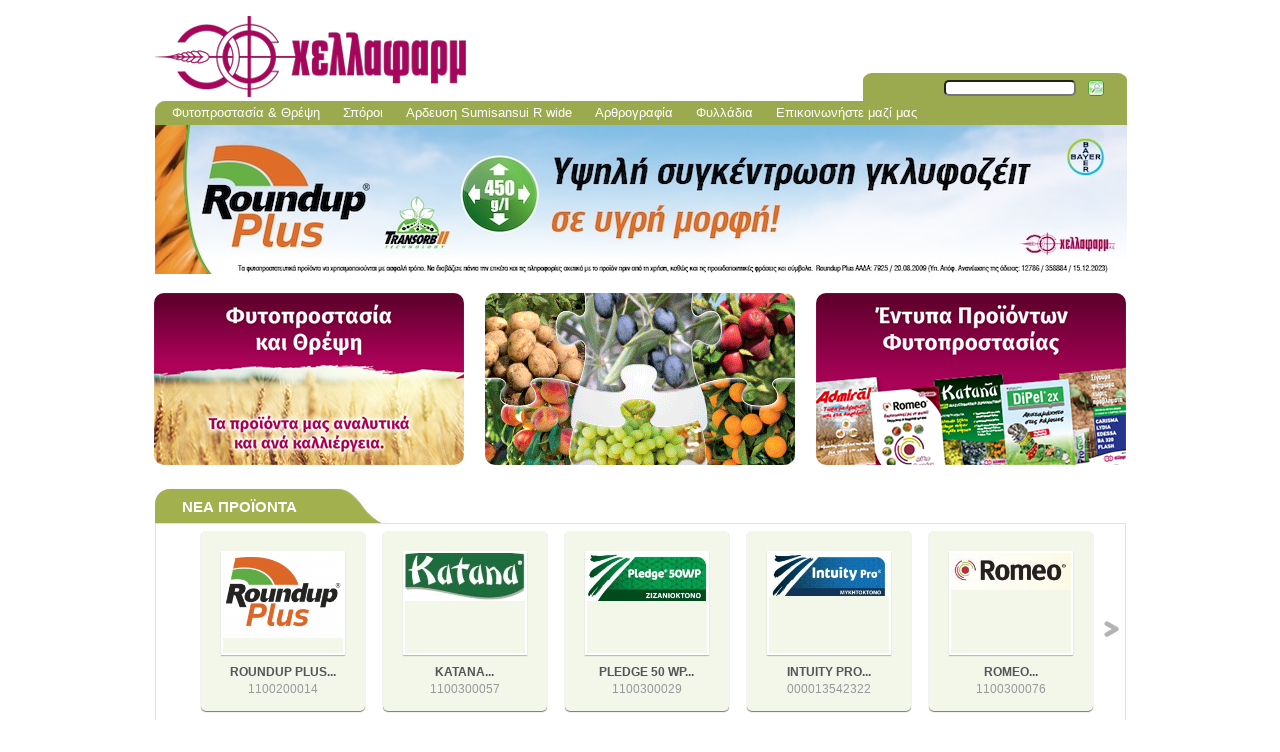

--- FILE ---
content_type: text/html
request_url: https://agro.hellafarm.gr/?utm_source=ypaithros&utm_medium=banner&utm_campaign=ad&utm_term=even
body_size: 5090
content:
<!DOCTYPE HTML PUBLIC "-//W3C//DTD HTML 4.01//EN">
<html xmlns="http://www.w3.org/1999/xhtml">


<head>
<meta http-equiv="Content-Type" content="text/html; charset=UTF-8"  />
<title>Hellafarm</title>
  <link rel="stylesheet" href="style.css" type="text/css" media="screen" />
  <link rel="stylesheet" href="./css/texts.css" type="text/css" media="screen" />
  <script type="text/javascript">var _siteRoot='index.html',_root='index.html';</script>
  <script type="text/javascript" src="https://ajax.googleapis.com/ajax/libs/jquery/1.4.4/jquery.min.js"></script>
  <script type="text/javascript" src="js/easypaginate.js"></script>
  <script type="text/javascript" src="js/jquery.js"></script>
  <script type="text/javascript" src="js/scripts.js"></script>
<link rel="stylesheet" href="menu.css" type="text/css" />
<script type="text/javascript" src="menu_script.js"></script>

<script>
    var jq144 = jQuery.noConflict(true);
</script>

<script type="text/javascript">

jQuery(function($){

	$('ul#items').easyPaginate({
		step:5,    /* 3 */
		auto:false,
		clickstop:false,
		pause:3000
	});

})(jq144);

</script>

</head>

<body>
<table border="0" width="1015" height="100%" cellspacing="0" cellpadding="0" class="centertable">
<!--
<tr>
<td style="background: url('img/top_main.png') no-repeat; height:29px;">&nbsp;</td>
</tr> -->
<tr>
<td>
<!--<td style="background: url('img/middle_main_bg.png') repeat-y;">-->

       <table border="0" width="997" cellspacing="0" cellpadding="0" class="centertable">
       <tr>
      <!-- <td style="background: url('img/middle_main_bg_top.png') no-repeat center top;">-->
       <td>

                    <table border="0" width="100%" cellspacing="0" cellpadding="0" class="centertable">
                    <tr>
		                <td align="right" style="vertical-align:bottom;">

                                    <table border="0" width="971" cellspacing="0" cellpadding="0">
                                    <tr>
                                    <td><a href="index.php"><img border="0" src="img/logo_new2.png"></a></td>
                                    <td style="vertical-align:bottom;">

                                                <table border="0" width="500" cellspacing="0" cellpadding="0">
                                                <tr>
                                                <td height="53" align="right" style="padding-right: 30px; vertical-align:bottom;">
                                                <!-- <img border="0" src="./img/facebook_icon.png" width="40" height="40">&nbsp;&nbsp;<img border="0" src="./img/twitter_icon.png" width="40" height="40">&nbsp;&nbsp;<img border="0" src="./img/google_icon.png" width="39" height="39"> --></td>

                                                </tr>

                                <form method=post action=products.php onSubmit="if(document.getElementById('keywords').value == '') return false;">
                                    <tr>
                                    <td style="background: url('./img/top_menu_search.png') no-repeat 224px 0px; height:28px; padding-right:35px;" align="right">
                                    <input type="text" id="keywords" name="keywords" class="custominputsearch" size="20" value="">&nbsp;&nbsp;
				<input type=hidden name=fromsearch value=1>
                                    <input type=image border="0" src="./img/search_button.png" width="16" height="16" align="absmiddle">
                                    </td>
                                    </tr>
                                </form>
                                                </table>

                                    </td>
                                    </tr>
                                    </table>



                    </td>                    </tr>
                    <tr>
                    <td style="background: url('img/menu_bg.png') no-repeat 13px 0px; height:24px;">

                    <!--MENU-->
<ul class="menu" id="menu">
<li><a href="products.php?prd_cat_id=7" class="menulink">Φυτοπροστασία & Θρέψη</a>
	<ul>
		<li><a href="products.php?prd_cat_id=7&prd_subcat1_id=12" class="sub">Φυτοπροστασία</a>
			<ul>
				<li><a href="products.php?prd_cat_id=7&prd_subcat1_id=12&prd_subcat2_id=28">Ακαρεοκτόνα</a></li>
				<li><a href="products.php?prd_cat_id=7&prd_subcat1_id=12&prd_subcat2_id=30">Απολυμαντικά εδάφους</a></li>
				<li><a href="products.php?prd_cat_id=7&prd_subcat1_id=12&prd_subcat2_id=64">Απολυμαντικά σπόρων</a></li>
				<li><a href="products.php?prd_cat_id=7&prd_subcat1_id=12&prd_subcat2_id=66">Διάφορα</a></li>
				<li><a href="products.php?prd_cat_id=7&prd_subcat1_id=12&prd_subcat2_id=27">Εντομοκτόνα</a></li>
				<li><a href="products.php?prd_cat_id=7&prd_subcat1_id=12&prd_subcat2_id=65">Επιφανειοδραστικά</a></li>
				<li><a href="products.php?prd_cat_id=7&prd_subcat1_id=12&prd_subcat2_id=29">Ζιζανιοκτόνα</a></li>
				<li><a href="products.php?prd_cat_id=7&prd_subcat1_id=12&prd_subcat2_id=56">Κοχλιολειματοκτόνα</a></li>
				<li><a href="products.php?prd_cat_id=7&prd_subcat1_id=12&prd_subcat2_id=26">Μυκητοκτόνα</a></li>
				<li><a href="products.php?prd_cat_id=7&prd_subcat1_id=12&prd_subcat2_id=80">Νηματωδοκτόνα - Εντομοκτόνα εδάφους</a></li>
				<li><a href="products.php?prd_cat_id=7&prd_subcat1_id=12&prd_subcat2_id=102">Παγίδες Προσέλκυσης & Θανάτωσης</a></li>
				<li><a href="products.php?prd_cat_id=7&prd_subcat1_id=12&prd_subcat2_id=103">Προιόντα Παρεμπόδισης της Σύζευξης</a></li>
				<li><a href="products.php?prd_cat_id=7&prd_subcat1_id=12&prd_subcat2_id=31">Ρυθμιστές ανάπτυξης</a></li>
				<li><a href="products.php?prd_cat_id=7&prd_subcat1_id=12&prd_subcat2_id=33">Τρωκτικοκτόνα</a></li>
			</ul>
		</li>
		<li><a href="products.php?prd_cat_id=7&prd_subcat1_id=26" class="sub">Θρέψη</a>
			<ul>
				<li><a href="products.php?prd_cat_id=7&prd_subcat1_id=26&prd_subcat2_id=77">Βιοενεργοποιητες - Χουμικά</a></li>
				<li><a href="products.php?prd_cat_id=7&prd_subcat1_id=26&prd_subcat2_id=70">Οργανικά και κοκκώδη λιπάσματα</a></li>
				<li><a href="products.php?prd_cat_id=7&prd_subcat1_id=26&prd_subcat2_id=78">Υγρά λιπάσματα</a></li>
				<li><a href="products.php?prd_cat_id=7&prd_subcat1_id=26&prd_subcat2_id=71">Υδατοδιαλυτά κρυσταλλικά λιπάσματα</a></li>
				<li><a href="products.php?prd_cat_id=7&prd_subcat1_id=26&prd_subcat2_id=74">ROSALIQ</a></li>
			</ul>
		</li>
	</ul>
</li>
<li><a href="products.php?prd_cat_id=15" class="menulink">Σπόροι</a></li>
<li><a href="products.php?prd_cat_id=17" class="menulink">Aρδευση Sumisansui R wide</a></li>


	<li><a href="#" class="menulink">Αρθρογραφία</a>
		<ul>
		<li><a href="articles.php?article_cat_id=9" class="menulink">Φυτοπροστασία</a></li>

		</ul>
	</li>
	
<!--14-7-23-->
<!--palio link    /articles.php?article_cat_id=10 -->
<li><a href="https://agro.hellafarm.gr/entypa.php" class="menulink">Φυλλάδια</a>
</li>
<li><a href="epikoinonia.php" class="menulink">Επικοινωνήστε μαζί μας</a>
</li> 
<!--21-5-19-->

<script type="text/javascript">
	var menu=new menu.dd("menu");
	menu.init("menu","menuhover");
</script>

<!--MENU-->


                    </td>
                    </tr>
                    <tr>
                    <td>

                    <!--/top-->
<!-- header -->  
 <div id="header">
  <div class="wrap">
   <div id="slide-holder">
<div id="slide-runner">
    
    <a href=""><img id="slide-img-1" src="img/01.jpg" class="slide" alt="" /></a>
    <a href=""><img id="slide-img-2" src="img/02.jpg" class="slide" alt="" /></a>
    <a href=""><img id="slide-img-3" src="img/03.jpg" class="slide" alt="" /></a>
    <a href=""><img id="slide-img-4" src="img/04.jpg" class="slide" alt="" /></a>
    <a href=""><img id="slide-img-5" src="img/05.jpg" class="slide" alt="" /></a>
    <a href=""><img id="slide-img-6" src="img/06.jpg" class="slide" alt="" /></a>
    <a href=""><img id="slide-img-7" src="img/07.jpg" class="slide" alt="" /></a>
    <a href=""><img id="slide-img-8" src="img/08.jpg" class="slide" alt="" /></a>
    <a href=""><img id="slide-img-9" src="img/09.jpg" class="slide" alt="" /></a>
    <!--<a href=""><img id="slide-img-7" src="img/04.jpg" class="slide" alt="" /></a>
    <a href=""><img id="slide-img-8" src="img/18.jpg" class="slide" alt="" /></a>
    <a href=""><img id="slide-img-9" src="img/05.jpg" class="slide" alt="" /></a>
    <a href=""><img id="slide-img-10" src="img/06.jpg" class="slide" alt="" /></a>-->
 
    <!--
    <a href=""><img id="slide-img-11" src="img/11.jpg" class="slide" alt="" /></a>
    <a href=""><img id="slide-img-12" src="img/12.jpg" class="slide" alt="" /></a>
    <a href=""><img id="slide-img-13" src="img/13.jpg" class="slide" alt="" /></a>-->
    <!--<a href=""><img id="slide-img-14" src="img/13.jpg" class="slide" alt="" /></a>
    <a href=""><img id="slide-img-15" src="img/11.jpg" class="slide" alt="" /></a>-->
	<!--<a href=""><img id="slide-img-16" src="img/16.png" class="slide" alt="" /></a>-->
    <!--<a href=""><img id="slide-img-8" src="img/slide_2.png" class="slide" alt="" /></a>-->
    <div id="slide-controls">
     <!--<p id="slide-client" class="text"><strong>post: </strong><span></span></p>-->
     <p id="slide-client" class="text"><strong>&nbsp;</strong><span></span></p>
     <p id="slide-desc" class="text"></p>
     <p id="slide-nav"></p>
    </div>
</div>

	<!--content featured gallery here -->
   </div>
   <script type="text/javascript">
    /* if(!window.slider) var slider={};slider.data=[{"id":"slide-img-1","client":"nature beauty","desc":"nature beauty photography"},{"id":"slide-img-2","client":"nature beauty","desc":"add your description here"},{"id":"slide-img-3","client":"nature beauty","desc":"add your description here"},{"id":"slide-img-4","client":"nature beauty","desc":"add your description here"},{"id":"slide-img-5","client":"nature beauty","desc":"add your description here"}]; */
    if(!window.slider) var slider={};slider.data=[{"id":"slide-img-1","client":"","desc":""},{"id":"slide-img-2","client":"","desc":""},{"id":"slide-img-3","client":"","desc":""},{"id":"slide-img-4","client":"","desc":""},{"id":"slide-img-5","client":"","desc":""},{"id":"slide-img-6","client":"","desc":""},{"id":"slide-img-7","client":"","desc":""},{"id":"slide-img-8","client":"","desc":""},{"id":"slide-img-9","client":"","desc":""}];
   </script>
  </div></div><!--/header-->

                    </td>
                    </tr>
                    <tr>
                    <td>
                                <table border="0" width="972" cellspacing="0" cellpadding="0" class="centertable">
                                <tr>
                                <td>
                                <!-- block 1--->
                                            <a href="products.php?prd_cat_id=7&shownewfirst=1">
    <img src="img/block_1_new.png" style="border-radius:10px;">
</a>                                <!-- block 1--->
                                </td>
                                <td style="width:21px;">&nbsp;</td>
                                <td>
                                <!-- block 2--->
                                             <a href="https://agro.hellafarm.gr/manuals/futofarmaka/" target="_blank">
    <img src="img/block_2_new.gif" style="border-radius:10px;">
</a>                                <!-- block 2--->

                                </td>
                                <td style="width:21px;">&nbsp;</td>
                                <td>
                                <!-- block 3--->
                                             <a href="https://agro.hellafarm.gr/entypa.php" target="_blank">
    <img src="img/block_3_new.png" style="border-radius:10px;">
</a>                                <!-- block 3--->

                                </td>
                                </tr>
                                </table>
                    </td>
                    </tr>
                    <tr>
                    <td>
                            <!--Main table-->
                                <table border="0" width="100%" cellspacing="0" cellpadding="0">
                                 <tr>
                                 <td style="vertical-align:top;">
                                            <!--edo mesa ta proionta-->
                                            <table border="0" width="100%" cellspacing="0" cellpadding="0">
                                            <tr>
                                            <td style="background: url('img/products_top_big.png') no-repeat 13px 19px; height:55px;"><div class="proionta2">ΝΕΑ ΠΡΟΪΟΝΤΑ</div></td>
                                            </tr>
                                            <tr>
                                            <td style="background: url('img/products_bg_big.png') repeat-y 13px 0px; height:auto; padding-left:13px;">

                                            <!--autopagination--->

                                                <div id="container">
    <ul id="items">
    
	    <li>
	        <p class="image"><a href="product.php?prd_id=1215"><img border="0" src="files/prds/pics/small/PgGSWwkHkLbw0HWRtwabecwL.png" width="120"></a></p> 
	        <h3 style="font-size: 12px;">ROUNDUP PLUS...</h3>
	        <p class="info" style="font-size: 12px;">1100200014</p>
	    </li>
        
	    <li>
	        <p class="image"><a href="product.php?prd_id=1080"><img border="0" src="files/prds/pics/small/_g4XXmElhAd82szAGhJwfYbo.jpg" width="120"></a></p> 
	        <h3 style="font-size: 12px;">KATANA...</h3>
	        <p class="info" style="font-size: 12px;">1100300057</p>
	    </li>
        
	    <li>
	        <p class="image"><a href="product.php?prd_id=1157"><img border="0" src="files/prds/pics/small/g9z7a57kUV2xn8EnTYiLaGJ_.jpg" width="120"></a></p> 
	        <h3 style="font-size: 12px;">PLEDGE 50 WP...</h3>
	        <p class="info" style="font-size: 12px;">1100300029</p>
	    </li>
        
	    <li>
	        <p class="image"><a href="product.php?prd_id=1201"><img border="0" src="files/prds/pics/small/4c3QQOCQKHfxskXwHld4SkWH.jpg" width="120"></a></p> 
	        <h3 style="font-size: 12px;">INTUITY PRO...</h3>
	        <p class="info" style="font-size: 12px;">000013542322</p>
	    </li>
        
	    <li>
	        <p class="image"><a href="product.php?prd_id=1151"><img border="0" src="files/prds/pics/small/1dtD_E0dWPLxvrwd4qJQxtzm.jpg" width="120"></a></p> 
	        <h3 style="font-size: 12px;">ROMEO...</h3>
	        <p class="info" style="font-size: 12px;">1100300076</p>
	    </li>
        
	    <li>
	        <p class="image"><a href="product.php?prd_id=940"><img border="0" src="files/prds/pics/small/eZHIRXaTsceFJscuY0Khd4tI.png" width="120"></a></p> 
	        <h3 style="font-size: 12px;">SURROUND WP CR...</h3>
	        <p class="info" style="font-size: 12px;">1100300044</p>
	    </li>
        
	    <li>
	        <p class="image"><a href="product.php?prd_id=860"><img border="0" src="files/prds/pics/small/3wEydjkWAj_cWPkmB3D8xH3l.jpg" width="120"></a></p> 
	        <h3 style="font-size: 12px;">ADMIRAL 10 EC...</h3>
	        <p class="info" style="font-size: 12px;">1100300002</p>
	    </li>
        
	    <li>
	        <p class="image"><a href="product.php?prd_id=1117"><img border="0" src="files/prds/pics/small/mh7L5S4oBcLhqxjvHbPDrBSl.png" width="120"></a></p> 
	        <h3 style="font-size: 12px;">DIPEL 2X...</h3>
	        <p class="info" style="font-size: 12px;">1100300061</p>
	    </li>
        
	    <li>
	        <p class="image"><a href="product.php?prd_id=905"><img border="0" src="files/prds/pics/small/1oEsPPEFG68UBlMxoOgkKtf1.png" width="120"></a></p> 
	        <h3 style="font-size: 12px;">NEMATHORIN 10 ...</h3>
	        <p class="info" style="font-size: 12px;">1100300010</p>
	    </li>
        
	    <li>
	        <p class="image"><a href="product.php?prd_id=881"><img border="0" src="files/prds/pics/small/Z_1E9GMq0aBlIFYShAKqGBzv.png" width="120"></a></p> 
	        <h3 style="font-size: 12px;">BACTOSPEINE WG...</h3>
	        <p class="info" style="font-size: 12px;">1100300063</p>
	    </li>
            </ul>
    </div>
                                            <!--autopagination--->

                                            </td>
                                            </tr>
                                            <tr>
                                            <td style="background: url('img/products_bottom_big.png') no-repeat 13px 0px; height:12px;"></td>
                                            </tr>
                                            </table>

                                            <!--edo mesa ta proionta-->
                                 </td>
                              <!--   <td width="100%" style="vertical-align:top;"> -->

                                            <!-- edo mesa to login kai to eshop-->



							                            <!--e-shop-->


                                            <!-- edo mesa to login kai to eshop-->

                                 </tr>
                                 </table>
                               

                            <!--Main table-->
                    </td>
                    </tr>
                    <tr>
                    <td style="height:204px; padding-top:25px;">
                                  <table border="0" width="100%" style="height:100%;" cellspacing="0" cellpadding="0">
                                   <tr>
                                   <td width="33%" style="text-align:center;">

										
										<a href="https://agro.hellafarm.gr/diagonismos_intuity.php"><img src='img/Intuity-Pro-diagonismos-Dec25.gif' border=0 width=250></a>
										
										<!--https://agro.hellafarm.gr/product.php?prd_id=1201-->
										<!--
										<a href="https://agro.hellafarm.gr/product.php?prd_id=1044"><img src='img/pro_gen.png' border=0 width=250></a>&nbsp;-->
<!--
                                            <div class="block4title">Αυτόματο<br>Πότισμα</div>
                                            <p class="block456">Τα πάντα γύρω από το αυτόματο πότισμα του μπαλκονιού και του κήπου σας! Διαμορφώστε το σύστημα που ανταποκρίνεται καλύτερα στις δικές σας ανάγκες.
                                            <a href="#" class="morelinks">Μάθετε περισσότερα &raquo;</a>
                                            </p>
-->


                                   </td>
								   <td style="text-align:center;">
									
									<a href="https://agro.hellafarm.gr/diagonismos.php"><img src='img/Web-banner-Katana-10years.gif' border=0 width=250></a>&nbsp;
									
									
                                            <!--<div class="block6title">Συμβουλές<br>Προτάσεις</div>
                                            <p class="block456">Συμβουλές και έξυπνες «πράσινες λύσεις» για τον κήπο, το μπαλκόνι, την βεράντα. Μοναδικές προτάσεις φυτού, άρδευσης, γλάστρας, διακόσμησης.
                                            <a href="./pdf/sumboules_protaseis_hellafarm.pdf" class="morelinks" target="_blank">Μάθετε περισσότερα &raquo;</a>
                                            </p>-->
                                   </td>
								   <td width="33%" style="text-align:center;"> 
								   <a href="https://agro.hellafarm.gr/diagonismos.php"><img src='img/Web-banner-Katana-10years.gif' border=0 width=250></a>&nbsp;
								   <!--<a href="https://agro.hellafarm.gr/products.php?prd_cat_id=7&prd_subcat1_id=12&prd_subcat2_id=103"><img src='img/komfouzio_banner.gif' border=0 width=250></a>&nbsp;-->
								   <!-- <td style="background: url('img/block_5_bg_image.png') no-repeat 200px 36px; vertical-align:top;">-->
<!--
											<div class="block5title">Ανακοινώσεις για<br>προϊόντα</div>
											<p class="block456">
                                            <a href="articles.php" class="morelinks">Προβολή&raquo;</a>
                                            </p>-->

                                   </td>
<!--                                   <td style="background: url('img/block_4_bg_image.png') no-repeat 190px 10px; vertical-align:top;"> -->
									
                                   <!--<td style="background: url('img/block_6_bg_image.png') no-repeat 150px 20px; vertical-align:top;">-->
									
                                   </tr>
                                   </table> 

                    </td>
                    </tr>
                    <td style="padding-top:10px;">
                        <table border="0" width="100%" style="height:100%;" cellspacing="0" cellpadding="0">
                                   <tr>
                                   <td width="33%" style="text-align:center;">

										
										<a href="https://agro.hellafarm.gr/product.php?prd_id=1157"><img src='img/PLedge-Bambaki-TSHIRT-March25.gif' border=0 width=250></a>&nbsp;
									
<!--
                                            <div class="block4title">Αυτόματο<br>Πότισμα</div>
                                            <p class="block456">Τα πάντα γύρω από το αυτόματο πότισμα του μπαλκονιού και του κήπου σας! Διαμορφώστε το σύστημα που ανταποκρίνεται καλύτερα στις δικές σας ανάγκες.
                                            <a href="#" class="morelinks">Μάθετε περισσότερα &raquo;</a>
                                            </p>
-->


                                   </td>
								   <td style="text-align:center;">
									
									<a href="https://agro.hellafarm.gr/product.php?prd_id=1190"><img src='img/Poikilies-Bambaki-march25.gif' border=0 width=250></a>&nbsp;
									
                                            <!--<div class="block6title">Συμβουλές<br>Προτάσεις</div>
                                            <p class="block456">Συμβουλές και έξυπνες «πράσινες λύσεις» για τον κήπο, το μπαλκόνι, την βεράντα. Μοναδικές προτάσεις φυτού, άρδευσης, γλάστρας, διακόσμησης.
                                            <a href="./pdf/sumboules_protaseis_hellafarm.pdf" class="morelinks" target="_blank">Μάθετε περισσότερα &raquo;</a>
                                            </p>-->
                                   </td>
								   <td width="33%" style="text-align:center;"> 
								   <a href="https://agro.hellafarm.gr/products.php?prd_cat_id=7&prd_subcat1_id=12&prd_subcat2_id=103"><img src='img/komfouzio_banner.gif' border=0 width=250></a>&nbsp;
								   <!--<a href="https://agro.hellafarm.gr/product.php?prd_id=1183"><img src='img/banner_sumisansui_march22.gif' border=0 width=250></a>&nbsp;-->
								   
<!--
											<div class="block5title">Ανακοινώσεις για<br>προϊόντα</div>
											<p class="block456">
                                            <a href="articles.php" class="morelinks">Προβολή&raquo;</a>
                                            </p>-->

                                   </td>
<!--                                   <td style="background: url('img/block_4_bg_image.png') no-repeat 190px 10px; vertical-align:top;"> -->
									
                                   <!--<td style="background: url('img/block_6_bg_image.png') no-repeat 150px 20px; vertical-align:top;">-->
									
                                   </tr>
                                   </table>
                        
                    </td>
                    </table>

       </td>
       </tr>
       </table>

</td>
</tr>
<tr>
<!--<td style="background: url('img/footer_main2.png'); height:66px;">&nbsp;</td>-->
<td style="height:36px;">&nbsp;</td>
</tr>
<!--<tr>
<td style="text-align:center;"><img src="./img/certs.png"></td>    
</tr>-->
<tr>
<td style="padding-top:10px; padding-bottom:10px;">
        <table border="0" width="100%" cellspacing="0" cellpadding="0">
        <tr>
	    <td width=20% align=left class=footer>&nbsp;&nbsp;&nbsp;&nbsp;<a href=terms.php class=footerlinks>Όροι χρήσης</a> - <a href=policy.php class=footerlinks>Πολιτική απορρήτου</a></td>
        <td width=40% align=center class="footer" style="padding: 0px;"><a href="https://www.facebook.com/Hellafarmagro" target="_blank"><img src="./img/facebook_icon.png"></a>&nbsp;&nbsp;&nbsp;&nbsp;&nbsp;<a href="https://www.youtube.com/@hellafarm_sa" target="_blank"><img src="./img/youtube_icon.png"></a><br>1<sup>ο</sup> χιλ. Λ.Παιανίας Μαρκοπούλου &bull; 19002 Παιανία Αττικής<br>Τηλ: 210-6800900 &bull; Φαξ: 210-6833488 &bull; Email: <a href="mailto:info@hellafarm.gr" class="footerlinks">info@hellafarm.gr</td>
        <td width=20% align=right class="footer_incredible">by <a href="https://pixelgrid.gr" class="footerlinks" target="_blank">PixelGrid</a></td>
        </tr>
        </table>

</td>
</tr>

</table>

</body>

</html>


--- FILE ---
content_type: text/css
request_url: https://agro.hellafarm.gr/style.css
body_size: 548
content:

* {
margin : 0;
padding : 0;
}
/*
html {
height : 100%;
} */

body {
height : 100%;
/*color : #a4a4a4;*/
/*cursor : default;*/
/*font-size : 13px;
line-height : 16px;
text-align : center; */
/* background-color : #000;  */
/*background-position : 50% 0;*/
/*background-repeat : no-repeat;*/
 font-family : Tahoma, sans-serif;
}

a:link, a:visited {
color : #fff;
text-decoration : none;
}

a img {
border : 0;
}
div.wrap {
width : 972px;
margin : 0 auto;
text-align : left;
/*border:1px red solid; */
}
div#top div#nav {
float : left;
clear : both;
width : 972px;
height : 52px;
margin : 22px 0 0;


}
div#top div#nav ul {
float : left;
width : 972px;
height : 52px;
list-style-type : none;
}
div#nav ul li {
float : left;
height : 52px;
}
div#nav ul li a {
border : 0;
height : 52px;
display : block;
line-height : 52px;
text-indent : -9999px;
}
div#header {
margin : 0 0 19px -1px;           /* itan 0 px kai to ekana 19px  kai itane 0 kai to ekana -1*/
}
div#video-header {
height : 683px;
margin : -1px 0 0;
}
div#header div.wrap {
height : 149px;
/*background : url(images/header-bg.png) no-repeat 50% 0;*/
}
div#header div#slide-holder {
z-index : 40;
width : 972px;
height : 149px;
position : absolute;
}
div#header div#slide-holder div#slide-runner {
top : 0px;
left : 1px;
width : 972px;
height : 149px;
overflow : hidden;
position : absolute;
}
div#header div#slide-holder img {
margin : 0;
display : none;
position : absolute;
}
div#header div#slide-holder div#slide-controls {
left : 0;
bottom : 0px;
width : 972px;
height : 46px;
display : none;
position : absolute;
background : url(images/slide-bg.png) 0 0;
}
div#header div#slide-holder div#slide-controls p.text {
float : left;
color : #fff;
display : inline;
font-size : 10px;
line-height : 16px;
margin : 15px 0 0 20px;
text-transform : uppercase;
}
div#header div#slide-holder div#slide-controls p#slide-nav {
float : right;
height : 24px;
display : inline;
margin : 11px 15px 0 0;
}
div#header div#slide-holder div#slide-controls p#slide-nav a {
float : left;
width : 24px;
height : 24px;
display : none; /* mine itan display : inline; to ekana none gia na fugoun*/
font-size : 11px;
margin : 0 5px 0 0;
line-height : 24px;
font-weight : bold;
text-align : center;
text-decoration : none;
background-position : 0 0;
background-repeat : no-repeat;
}
div#header div#slide-holder div#slide-controls p#slide-nav a.on {
background-position : 0 -24px;
}
div#header div#slide-holder div#slide-controls p#slide-nav a {
background-image : url(images/silde-nav.png);
}
div#nav ul li a {
background : url(images/nav.png) no-repeat;
}


--- FILE ---
content_type: text/css
request_url: https://agro.hellafarm.gr/css/texts.css
body_size: 1451
content:
body {
  margin: 0px;
  padding: 0px;
  margin-top:16px;
}

.centertable{
        margin-left:auto;
        margin-right:auto;
}

h1 {
font-size: 13px;
font-weight:bold;
display: inline;

}

p.perigrafi{
  font-size: 13px;
  font-weight:normal;
  display: inline; 

}

.proionta{
  font-family: arial, garamond, arial, helvetica, georgia, serif;
  color: #ffffff;
  font-size: 15px;
  font-weight: bold;
 /* position:absolute; */
  margin-top:20px;
}

.proionta2{
  font-family: arial, garamond, arial, helvetica, georgia, serif;
  color: #ffffff;
  font-size: 15px;
  font-weight: bold;
  padding-left: 40px;
 /* position:absolute; */
  margin-top:20px;
}

.listbox{
  font-family: arial, garamond, helvetica, georgia, serif;
  color: #ffffff;
  /* font-weight: bold;     */
  font-size: 13px;
 /* position:absolute; */
  /*padding-left:40px; */
  margin-top:20px;
}

a.listboxlink{
  font-family: arial, garamond, helvetica, georgia, serif;
  color: #ffffff;
  font-size: 13px;
  font-weight:bold;
  text-decoration: underline;
}


a.listboxlink:hover{
  font-family: arial, garamond, helvetica, georgia, serif;
  color: #eaff76;
  font-size: 13px;
  font-weight:bold;
  text-decoration: none;
 }

.blocks_title {
  font-family: arial, garamond, helvetica, georgia, serif;
  color: #ffffff;
  font-weight: bold;
  font-size: 13px;
  /* position: relative; */
  margin-left: 25px;
}

.blocks_content {
  font-family: arial, garamond, helvetica, georgia, serif;
  color: #ffffff;
  font-weight: normal;
  font-size: 12px;
  margin-left:179px;    /* 185 - 182*/
  margin-top: 5px;
  /*position: relative; */
  /* margin-left: 25px; */
  text-align:right;
 /* vertical-align:top; */
  height: 135px;
  width:127px;  /* 120 - 123*/
/*  border:1px red solid; */

}

.eshoptitle{
  font-family: garamond, arial, helvetica, georgia, serif;
  color: #ff7f02;
  font-weight: normal;
  font-size: 30px;
 /* position:absolute; */
  padding-left: 110px;
  padding-top:3px;
  text-shadow: #ccc9c9 3px 3px 2px;
}

p.eshopcontent{
  font-family: arial, garamond, helvetica, georgia, serif;
 /* background: url('img/eshop_flowers.png') no-repeat bottom right; */
  color: #000000;
  font-weight: normal;
  font-size: 12px;
  /* position:absolute; */
  padding-left: 15px;
  margin-top: 20px;
  /* min-height:60px; */
  width: 190px;

}


a.eshoplinks{
  color: #ff7f02;
  font-weight:bold;
  font-family: arial, tahoma, helvetica, georgia;
  text-decoration: none;
  padding-top:7px;
  padding-left: 7px;
  font-size:12px;
  display:block;
}

a.eshoplinks:hover{
  color: #fe9b3b;
  font-weight:bold;
  font-family: arial, tahoma, helvetica, georgia;
  text-decoration: underline;
  padding-top:7px;
  padding-left: 7px;
  font-size:12px;
  display:block;
}


.block4title{
  font-family: garamond, arial, helvetica, georgia, serif;
  color: #ea583f;
  font-weight: normal;
  font-size: 33px;
 /* position:absolute; */
  padding-left:20px;
  margin-top:0px;
  text-shadow: #8f8d8d 3px 3px 2px;
  min-height:92px;
}

.block5title{
  font-family: garamond, arial, helvetica, georgia, serif;
  color: #ea583f; /* color: #4c6c00; */
  font-weight: normal;
  font-size: 33px;
 /* position:absolute; */
  padding-left:20px;
  margin-top:0px;
  text-shadow: #8f8d8d 3px 3px 2px;
  min-height:92px;
}


.block6title{
  font-family: garamond, arial, helvetica, georgia, serif;
  color: #ea583f;    /* color: #ac4451; */
  font-weight: normal;
  font-size: 33px;
 /* position:absolute; */
  padding-left:20px;
  margin-top:0px;
  text-shadow: #8f8d8d 3px 3px 2px;
  min-height:92px;

}

p.block456{
  font-family: arial, garamond, helvetica, georgia, serif;
  background: url('../img/block_4_5_6_bg_let.png');
  color: #000000;
  font-weight: normal;
  font-size: 12px;
  /* position:absolute; */
  padding-left:20px;
  margin-top:0px;
  padding-top:7px;
  min-height:91px;
  width: 310px;
  /*text-shadow: #8f8d8d 3px 3px 2px;*/
}

a.morelinks {
  color: #628f00;
  font-weight:bold;
  font-family: arial,tahoma, helvetica, georgia;
  text-decoration: none;
  padding-top:17px;
  padding-left: 12px;
  display:block;
  font-size:12px;
}

a.morelinks:hover {
  color: #628f00;
  font-weight:bold;
  font-family: arial,tahoma, helvetica, georgia;
  text-decoration: underline;
  padding-top:17px;
  padding-left: 12px;
  display:block;
  font-size:12px;
}

a.morelinks2 {
  color: #476800;
  font-weight:bold;
  font-family: arial,tahoma, helvetica, georgia;
  text-decoration: none;
  padding-top:3px;
  padding-left: 20px;
  display:block;
  font-size:14px;
  background: url('../images/green_bullet.jpg') no-repeat 0 2px;
  margin-top:10px;
}

a.morelinks2:hover {
  color: #628f00;
  font-weight:bold;
  font-family: arial,tahoma, helvetica, georgia;
  text-decoration: underline;
  padding-top:3px;
  padding-left: 20px;
  display:block;
  font-size:14px;
  background: url('../images/green_bullet.jpg') no-repeat 0 2px;
  margin-top:10px;
}

a.morelinks3 {
  color: #628f00;
  font-weight:bold;
  font-family: arial,tahoma, helvetica, georgia;
  text-decoration: none;
  font-size:12px;
}

a.morelinks3:hover {
  color: #628f00;
  font-weight:bold;
  font-family: arial,tahoma, helvetica, georgia;
  text-decoration: underline;
  font-size:12px;
}

.custominput{
    color: #72991E;
    font-size: 11px;
    -webkit-border-radius: 1px;
    -moz-border-radius: 1px;
    border-radius: 5px;
}

.custominputsearch{
    color: #72991E;
    font-size: 11px;
    -webkit-border-radius: 1px;
    -moz-border-radius: 1px;
    border-radius: 5px;
}

.custominputtext{
  color: #334708;
  font-size: 12px;

}

.custominputbutton{
  color: #334708;
  font-size: 10px;

}

.custominputtitle{
  color: #334708;
  font-size: 14px;
  font-weight: bold;
  font-family: georgia, arial, helvetica;
  height: 32px;
  text-shadow: #293906 3px 3px 2px;
}

/* content gia tis eikones sta proionta */

	#container{
		margin:0 auto;
		width:910px;   /* width:574px; */
		text-align:left;
		position:relative;
		padding: 2px;
        /*  border: 1px red solid; */
        }

	ul#items{
		margin:0.3em 0;
		width:auto;
		height:185px;
		overflow:hidden;
		}
	ul#items li{
		list-style:none;
		float:left;
		height:180px;
		overflow:hidden;
		margin:0 9px;        /* margin:0 13px; */
		background:#F3F7EA; 	/*	background:#DBDAE0; */
		color:#fff;
		text-align:center;
		-moz-border-radius:5px;
		-webkit-border-radius:5px;
		border-radius:5px;
		-moz-box-shadow:0 1px 1px #777;
		-webkit-box-shadow:0 1px 1px #777;
		box-shadow:0 1px 1px #777;
		color:#555;
		}
	ul#items li:hover{color:#333;}
	ul#items li .image{
		margin:20px 20px 10px 20px;
		width:120px;
		height:100px;
		overflow:hidden;
		border:2px solid #fff;
		-moz-box-shadow:0 1px 1px #bbb;
		-webkit-box-shadow:0 1px 1px #bbb;
		box-shadow:0 1px 1px #bbb;
		}
	ul#items h3{text-transform:uppercase; font-size:14px; font-weight:bold; margin:.25em 0;text-shadow:#f1f1f1 0 1px 0;}
	ul#items .info{color:#999;text-shadow:#f1f1f1 0 1px 0;}
	ol#pagination{position:relative;text-align:center;}
	ol#pagination li{
		display:inline-block;
		width:16px;
		height:16px;
		background:url(../images/bg_buttons.png) no-repeat 0 0;
		text-align:left;
		text-indent:-8000px;
		list-style:none;
		cursor:pointer;
		margin:0 2px;
		}
	ol#pagination li:hover{background:url(../images/bg_buttons.png) no-repeat 0 -16px;}
	ol#pagination li.current{color:#f00; font-weight:bold; background:url(../images/bg_buttons.png) no-repeat 0 -32px;}
	ol#pagination li.prev, ol#pagination li.next{
		position:absolute;
		top:-150px;
		}
	ol#pagination li.prev{left:-20px; top:-100px; background:url(../images/bg_buttons.png) no-repeat 0 -64px;}
	ol#pagination li.next{right:-20px; top:-100px; background:url(../images/bg_buttons.png) no-repeat 0 -48px;}

/* // content gia tis eikones sta proionta */

.footer{
/*background :url(../img/footer_bg.png);*/
font-size:12px;
FONT-WEIGHT: normal;
color: #58595A;
FONT-FAMILY: verdana, tahoma, arial, sans-serif;
TEXT-DECORATION: none;
}

.footer_incredible{
/*background :url(../img/footer_bg.png);*/
font-size:12px;
FONT-WEIGHT: normal;
color:  #787878;
FONT-FAMILY: verdana, tahoma, arial, sans-serif;
TEXT-DECORATION: none;
text-align:right;

}

a.footerlinks {
font-size:12px;
color: #787878;
FONT-FAMILY: verdana, tahoma, arial, sans-serif;
TEXT-DECORATION: none;
}

a.footerlinks:hover {
font-size:12px;
color: #A6A6A6;
FONT-FAMILY: verdana, tahoma, arial, sans-serif;
border-bottom: 1px #A6A6A6 dashed;
}





--- FILE ---
content_type: text/css
request_url: https://agro.hellafarm.gr/menu.css
body_size: 422
content:
/*body {margin:25px; font:11px Verdana,Arial; background:#eee}*/

ul.menu {
  list-style:none;
  margin-left:20px;
  padding:0;
  }

ul.menu * {margin:0px; padding:0px;}
ul.menu a {display:block; color:#fff; text-decoration:none;}
ul.menu li {position:relative; float:left; margin-right:2px; }
ul.menu ul {position:absolute; top:21px; left:0; background:#9CAA4F; display:none; opacity:0; list-style:none;  max-width:171px; } /* ebala to max gia na min anoigei to menu */

/*ul.menu ul li {position:relative; border:1px solid #aaa; border-top:none; width:148px; margin:0}*/

ul.menu ul li {position:relative; border:1px solid #8c9947; border-top:none; margin:0px; min-width:169px;}    /* apo edo megalonei to sub menu  169*/

ul.menu ul li a {display:block; padding:3px 7px 5px; background-color:#9CAA4F; font-size:13px; font-family: arial, verdana; font-weight:normal; }
/* ul.menu ul li a {display:block; padding:3px 7px 5px; background-color:#d1d1d1} */

/* ul.menu ul li a:hover {background-color:#c5c5c5} */
ul.menu ul li a:hover {background-color:#b1c256; }
ul.menu ul ul {left:169px; top:1px}         /* apo edo pos tha bgainei to submenu se xoro 169 - 0 */

ul.menu .menulink {
/* border:1px solid #fff; */
padding: 0px 11px 0px 10px;
font-weight:normal;
/* background:url(images/header.gif); */
  font-size: 13px;
  font-weight: normal;
  color: #ffffff;
  font-family: arial, helvetica, verdana;
  /* border-right: 1px white dashed; */
}


ul.menu .sub {background:#9CAA4F url(images/arrow.gif) 158px center no-repeat; color: #fff; font-weight: normal; font-size:13px; font-family: arial, verdana; }
/* ul.menu .topline {border-top:1px solid #aaa}  */


ul.menu .topline {border-top:1px solid #8c9947; color: #fff; font-weight: normal; font-size:13px; font-family: arial, verdana;}

--- FILE ---
content_type: text/javascript
request_url: https://agro.hellafarm.gr/js/scripts.js
body_size: 1512
content:

window.onerror=function(desc,page,line,chr){
/* alert('JavaScript error occurred! \n'
  +'\nError description: \t'+desc
  +'\nPage address:      \t'+page
  +'\nLine number:       \t'+line
 );*/
}

$(function(){
 $('a').focus(function(){this.blur();});
 SI.Files.stylizeAll();
 slider.init();

 $('input.text-default').each(function(){
  $(this).attr('default',$(this).val());
 }).focus(function(){
  if($(this).val()==$(this).attr('default'))
   $(this).val('');
 }).blur(function(){
  if($(this).val()=='')
   $(this).val($(this).attr('default'));
 });

 $('input.text,textarea.text').focus(function(){
  $(this).addClass('textfocus');
 }).blur(function(){
  $(this).removeClass('textfocus');
 });

 var popopenobj=0,popopenaobj=null;
 $('a.popup').click(function(){
  var pid=$(this).attr('rel').split('|')[0],_os=parseInt($(this).attr('rel').split('|')[1]);
  var pobj=$('#'+pid);
  if(!pobj.length)
   return false;
  if(typeof popopenobj=='object' && popopenobj.attr('id')!=pid){
   popopenobj.hide(50);
   $(popopenaobj).parent().removeClass(popopenobj.attr('id').split('-')[1]+'-open');
   popopenobj=null;
  }
  return false;
 });
 $('p.images img').click(function(){
  var newbg=$(this).attr('src').split('bg/bg')[1].split('-thumb')[0];
  $(document.body).css('backgroundImage','url('+_siteRoot+'images/bg/bg'+newbg+'.jpg)');
 
  $(this).parent().find('img').removeClass('on');
  $(this).addClass('on');
  return false;
 });
 $(window).load(function(){
  $.each(css_ims,function(){(new Image()).src=_siteRoot+'css/images/'+this;});
  $.each(css_cims,function(){
   var css_im=this;
   $.each(['blue','purple','pink','red','grey','green','yellow','orange'],function(){
    (new Image()).src=_siteRoot+'css/'+this+'/'+css_im;
   });
  });
 }); 
 $('div.sc-large div.img:has(div.tml)').each(function(){
  $('div.tml',this).hide();
  $(this).append('<a href="#" class="tml_open">&nbsp;</a>').find('a').css({
   left:parseInt($(this).offset().left)+864,top:parseInt($(this).offset().top)+1
  }).click(function(){
   $(this).siblings('div.tml').slideToggle();
   return false;
  }).focus(function(){this.blur();}); 
 });
});
var slider={
 num:-1,
 cur:0,
 cr:[],
 al:null,
 at:10*500,
 ar:true,
 init:function(){
  if(!slider.data || !slider.data.length)
   return false;

  var d=slider.data;
  slider.num=d.length;
  var pos=Math.floor(Math.random()*1);//slider.num);
  for(var i=0;i<slider.num;i++){
   $('#'+d[i].id).css({left:((i-pos)*1000)});
   $('#slide-nav').append('<a id="slide-link-'+i+'" href="#" onclick="slider.slide('+i+');return false;" onfocus="this.blur();">'+(i+1)+'</a>');
  }

  $('img,div#slide-controls',$('div#slide-holder')).fadeIn();
  slider.text(d[pos]);
  slider.on(pos);
  slider.cur=pos;
  window.setTimeout('slider.auto();',slider.at);
 },
 auto:function(){
  if(!slider.ar)
   return false;

  var next=slider.cur+1;
  if(next>=slider.num) next=0;
  slider.slide(next);
 },
 slide:function(pos){
  if(pos<0 || pos>=slider.num || pos==slider.cur)
   return;

  window.clearTimeout(slider.al);
  slider.al=window.setTimeout('slider.auto();',slider.at);

  var d=slider.data;
  for(var i=0;i<slider.num;i++)
   $('#'+d[i].id).stop().animate({left:((i-pos)*1000)},1000,'swing');
  
  slider.on(pos);
  slider.text(d[pos]);
  slider.cur=pos;
 },
 on:function(pos){
  $('#slide-nav a').removeClass('on');
  $('#slide-nav a#slide-link-'+pos).addClass('on');
 },
 text:function(di){
  slider.cr['a']=di.client;
  slider.cr['b']=di.desc;
  slider.ticker('#slide-client span',di.client,0,'a');
  slider.ticker('#slide-desc',di.desc,0,'b');
 },
 ticker:function(el,text,pos,unique){
  if(slider.cr[unique]!=text)
   return false;

  ctext=text.substring(0,pos)+(pos%2?'-':'_');
  $(el).html(ctext);

  if(pos==text.length)
   $(el).html(text);
  else
   window.setTimeout('slider.ticker("'+el+'","'+text+'",'+(pos+1)+',"'+unique+'");',30);
 }
};
// STYLING FILE INPUTS 1.0 | Shaun Inman <http://www.shauninman.com/> | 2007-09-07
if(!window.SI){var SI={};};
SI.Files={
 htmlClass:'SI-FILES-STYLIZED',
 fileClass:'file',
 wrapClass:'cabinet',
 
 fini:false,
 able:false,
 init:function(){
  this.fini=true;
 },
 stylize:function(elem){
  if(!this.fini){this.init();};
  if(!this.able){return;};
  
  elem.parentNode.file=elem;
  elem.parentNode.onmousemove=function(e){
   if(typeof e=='undefined') e=window.event;
   if(typeof e.pageY=='undefined' &&  typeof e.clientX=='number' && document.documentElement){
    e.pageX=e.clientX+document.documentElement.scrollLeft;
    e.pageY=e.clientY+document.documentElement.scrollTop;
   };
   var ox=oy=0;
   var elem=this;
   if(elem.offsetParent){
    ox=elem.offsetLeft;
    oy=elem.offsetTop;
    while(elem=elem.offsetParent){
     ox+=elem.offsetLeft;
     oy+=elem.offsetTop;
    };
   };
  };
 },
 stylizeAll:function(){
  if(!this.fini){this.init();};
  if(!this.able){return;};
 }
};